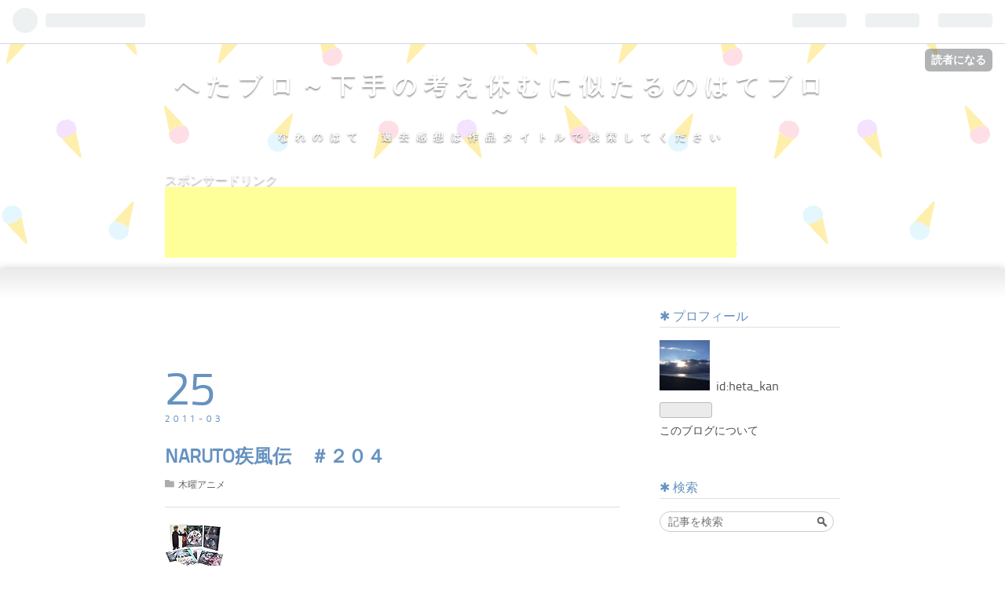

--- FILE ---
content_type: text/html; charset=utf-8
request_url: https://www.google.com/recaptcha/api2/aframe
body_size: 266
content:
<!DOCTYPE HTML><html><head><meta http-equiv="content-type" content="text/html; charset=UTF-8"></head><body><script nonce="x-r5ttBy2Yz1jscMOdgPhQ">/** Anti-fraud and anti-abuse applications only. See google.com/recaptcha */ try{var clients={'sodar':'https://pagead2.googlesyndication.com/pagead/sodar?'};window.addEventListener("message",function(a){try{if(a.source===window.parent){var b=JSON.parse(a.data);var c=clients[b['id']];if(c){var d=document.createElement('img');d.src=c+b['params']+'&rc='+(localStorage.getItem("rc::a")?sessionStorage.getItem("rc::b"):"");window.document.body.appendChild(d);sessionStorage.setItem("rc::e",parseInt(sessionStorage.getItem("rc::e")||0)+1);localStorage.setItem("rc::h",'1768208498754');}}}catch(b){}});window.parent.postMessage("_grecaptcha_ready", "*");}catch(b){}</script></body></html>